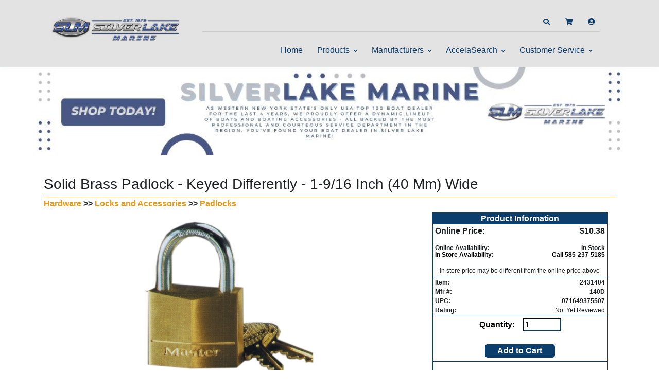

--- FILE ---
content_type: text/html; charset=UTF-8
request_url: https://store.silverlakemarine.com/index.php?p=detail&item=2431404
body_size: 66132
content:
	<style type="text/css">
		.heading, .heading-left {
			background-color: #0B3E6D !important; 
			color: #FFFFFF !important;
			font-weight: bold;
			padding: 2px 0 2px 0;
		}
		
		.heading { margin-bottom: 4px; }
		
		.heading-left { padding-left: 5px; }
		
		#product-information { border: 1px solid #0B3E6D; }
		
		.h-separator { 
			border-top: 1px solid #0B3E6D; 
			margin-bottom: 4px; 
		}
		
		.footer_ui {
			background-color: #0B3E6D !important;
			color: #FFFFFF !important;
		}
		
		.footer_font {
			color: #FFFFFF !important;
		}
		
		.ui_link, .header-icon {
			color: #E99818;
		}
		
		.ui_link:hover, .ui_link:active, .header-icon:hover, .header-icon:active {
			color: #0B3E6D;
		}
		
		.btn-ui {
			background-color: #0B3E6D !important;
			color: #FFFFFF !important;
			border: none !important;
		}
		
		.link-btn, .formbutton {
			padding: 4px;
			color: #FFF;
			background-color: #0B3E6D;
			border: none;
			border-radius: 5px;
			-webkit-border-radius: 5px;
			font-weight: bold;
			cursor: pointer;
			text-decoration: none;
			display: block;
			width: 40%;
		}
		
		.link-btn:hover, .link-btn:active, .formbutton:hover {
			color: #FFFFFF;
			background-color: #E99818; 
		}
		
		.breadcrumb-ui { 
			color: #E99818;
		}
		
		.breadcrumb-ui:hover { 
			color: #0B3E6D;
		}
		
		#cartmessage {
			width: 100%;
			padding: 2px 0 2px 0;
			font-size: 12px;
			font-weight: bold;
			color: 	#000000 !important;
			margin-bottom: 4px;
		}
		
		.drop-menu {
			color: #0B3E6D !important;
			background-color: #E3E3E3 !important;	
		}
		
		.menu_font_color, .header-icon {
			color: #0B3E6D !important;
		}
		
		.menu_font_color:hover, .header-icon:hover {
			color: #E99818 !important;
		}
		
		.header_color  {
			background-color: #E3E3E3 !important;
		}
		
		.u-header__sub-menu {
			border-top: 0.1875rem solid #E99818 !important;
		}
		
		.custom-radio .custom-control-input:checked ~ .custom-control-label::before {
			background-color: #0B3E6D !important;
		}
		
		.bl-head { 
			border-bottom: 1px solid #0B3E6D; 
			margin-bottom: 4px;
			font-size: 14px; 
			font-weight: bold;
		}
		
		.bl-list label { width: 80px; }
		
		.mystore-head {
			font-size: 18px;
			font-weight: bold;
			padding: 10px 0 5px 0;
			color: 	#0B3E6D !important;	
		}
		
		.mystore-form { font-size: 14px; padding-left: 5px; }
		.mystore-form label { width: 12em; font-size: 14px; margin: 2px 0 2px 0; }
		.mystore-form input, select {
			font-size: 14px;
			height: 28px;
			margin: 2px 0 2px 0;
			padding: 0 4px 0 4px;
			border: 1px solid #0B3E6D;
			
		}
		
		.mystore-form input[type=text], input[type=password], select {
			width: 300px;
		}
		
		.mystore-form input:focus { 
			border: 1px solid #0B3E6D;
		}
		
		input, textarea, select {
			border-color: #0B3E6D !important;
		}
		
		input:focus, textarea:focus, select:focus {
			border-color: #E99818 !important;
		}
	</style>
	<!DOCTYPE html>
	<html lang="en">
	<head>
	<meta charset="utf-8">
	<meta name="viewport" content="width=device-width, initial-scale=1, shrink-to-fit=no">
	<title>Silver Lake | Master Lock Company 140D SOLID BRASS PADLOCK - KEYED DIFFERENTLY - 1-9/16 INCH (40 MM) WIDE</title>
	<meta name="description" content="Master Lock Company SOLID BRASS PADLOCK - KEYED DIFFERENTLY - 1-9/16 INCH (40 MM) WIDE, Hardware, Locks and Accessories, Padlocks" />
	<meta name="Brand" content="Master Lock Company">
	<meta name="Category" content="Locks and Accessories - Padlocks">
	<meta name="ProductName" content="SOLID BRASS PADLOCK - KEYED DIFFERENTLY - 1-9/16 INCH (40 MM) WIDE - 140D">
	<meta name="PartNumber" content="140D">
	<meta name="UPC" content="071649375507">
	
	<!--
	<link rel="apple-touch-icon" sizes="180x180" href="favs/apple-touch-icon.png">
	<link rel="icon" type="image/png" sizes="32x32" href="favs/favicon-32x32.png">
	<link rel="icon" type="image/png" sizes="16x16" href="favs/favicon-16x16.png">
	<link rel="manifest" href="favs/site.webmanifest">
	<link rel="mask-icon" href="favs/safari-pinned-tab.svg" color="#5bbad5">
	<link rel="shortcut icon" href="favs/favicon.ico">
	-->
	<meta name="msapplication-TileColor" content="#da532c">
	<meta name="msapplication-config" content="favs/browserconfig.xml">
	<meta name="theme-color" content="#ffffff">
	<meta name="robots" content="index,follow">
	<meta name="google-site-verification" content="Lz86S_SGZcbE5QZviu7PUd4rCU5GTQL_7giWOn4clzY" />
	
	<link href="https://fonts.googleapis.com/css?family=Open+Sans:300,300i,700" rel="stylesheet">
	<link rel="stylesheet" href="css/fontawesome-all.min.css">
	<link rel="stylesheet" href="css/animate.min.css">
	<link rel="stylesheet" href="css/hs.megamenu.css">
	<link rel="stylesheet" href="css/jquery.mCustomScrollbar.css">
	<link rel="stylesheet" href="css/jquery.fancybox.min.css">
	<link rel="stylesheet" href="css/custombox.min.css">
	<link rel="stylesheet" href="css/slick.css">
	<link rel="stylesheet" href="css/jquery.raty.css">
    <link rel="stylesheet" href="css/colors.css" id="colorsheet">
	<link rel="stylesheet" href="css/theme.css">
	<link rel="stylesheet" href="css/keller.css">
	<link rel="stylesheet" href="css/video-js.css">
	<link rel="stylesheet" href="css/lightbox.css">
	
	<script type="text/javascript" src="js/prototype.js"></script>
	<script type="text/javascript" src="js/scriptaculous.js?load=effects"></script>
	<script src="js/jquery.min.js"></script>
	<script>
		var $j = jQuery.noConflict();
	</script>
	
	<script type="text/javascript" src="js/lightbox.js"></script>
	
	</head>

	<body>

	<!-- ========== HEADER ========== -->
	<header id="header" class="u-header">
	<div class="u-header__section" style="background-color: #E3E3E3;"><div class="container row" style="margin: 0 auto; padding-top: 10px;"><div class="container col-lg-3 col-md-12 col-sm-12">	<a class="navbar-brand u-header__navbar-brand" href="http://www.silverlakemarine.com/" aria-label="Silver Lake">
										<img class="u-header__navbar-brand-default" src="https://store.silverlakemarine.com/_include/get_image.php?table=header&id=20&size=header" alt="Silver Lake">
									</a></div>
			<div class="col-lg-9 col-md-12 col-sm-12 justify-content-end">
			<!-- Topbar -->
			<div class="container u-header__hide-content pt-3">
			
				<div class="topbar d-flex justify-content-end">
	
					<ul class="list-inline ml-2 mb-0">
						<!-- Search -->
						<li class="list-inline-item">
							<a id="searchInvoker" class="btn btn-sm btn-icon btn-text-secondary" href="javascript:;" role="button" aria-controls="search" aria-haspopup="true" aria-expanded="false" data-unfold-target="#search" data-unfold-type="css-animation" data-unfold-duration="300" data-unfold-delay="300" data-unfold-hide-on-scroll="true" data-unfold-animation-in="slideInUp" data-unfold-animation-out="fadeOut">
								<span class="fas fa-search btn-icon__inner header-icon"></span>
							</a>
							<div id="search" class="dropdown-menu dropdown-unfold dropdown-menu-right col-12" aria-labelledby="searchInvoker">
								<form class="js-focus-state input-group px-3" action="index.php">
									<input id="searchbox" name="content" class="form-control" type="search" placeholder="Search" autocomplete="off">
									<div class="input-group-append">
										<button class="btn btn-primary btn-ui" type="button" onclick="this.form.submit();">Search</button>
									</div>
									<div id="search_ajax" class="col-12" style="display: hidden; color: #000;"></div>
									<input type="hidden" name="p" value="search">
								</form>
							</div>
						</li>
						<!-- / Search -->
						
							<!-- cart -->
							<li class="list-inline-item position-relative">
		
								<a class="btn btn-sm btn-icon btn-text-secondary" href="#cartmodal" data-modal-target="#cartmodal" data-overlay-color="#111722">
								<!--a class="btn btn-sm btn-icon btn-text-secondary" href="cart.php"-->
									<span class="fas fa-shopping-cart btn-icon__inner header-icon"></span>
									
					                <span id="cartbadge" class="badge badge-sm badge-primary badge-pos rounded-circle" style="display: none;"></span>
								</a>
							</li>
							<!-- / cart -->
					<!-- user -->
					<li class="list-inline-item position-relative">
						<a class="btn btn-sm btn-icon btn-text-secondary" href="#loginModal" data-modal-target="#loginModal" data-overlay-color="#111722"> <span class="fas fa-user-circle btn-icon__inner font-size-1 header-icon"></span> </a>
					</li>
					<!-- / user -->
				</ul>		</div>	</div><!-- / Topbar --><div id="logoAndNav" class="container"><nav class="js-mega-menu navbar navbar-expand-md u-header__navbar u-header__navbar--no-space justify-content-end">	<button type="button" class="navbar-toggler btn u-hamburger" aria-label="Toggle navigation" aria-expanded="false" aria-controls="navBar" data-toggle="collapse" data-target="#navBar">
										<span id="hamburgerTrigger" class="u-hamburger__box">
											<span class="u-hamburger__inner"></span>
										</span>
									</button>
<!-- Navigation -->
		<div id="navBar" class="collapse navbar-collapse u-header__navbar-collapse">
			<ul class="navbar-nav u-header__navbar-nav"><li class="nav-item u-header__nav-item"> <a class="nav-link u-header__nav-link menu_font_color" href="https://store.silverlakemarine.com">Home</a> </li><li class="nav-item hs-has-sub-menu u-header__nav-item" data-event="hover" data-animation-in="slideInUp" data-animation-out="fadeOut"> <a id="dropdownMegaMenuWithDropdown" class="nav-link u-header__nav-link u-header__nav-link-toggle menu_font_color" href="https://store.silverlakemarine.com/index.php?p=drilldown" aria-haspopup="true" aria-expanded="false" aria-labelledby="dropdownSubMenuWithDropdown">Products</a><ul id="dropdownSubMenuWithDropdown" class="hs-sub-menu u-header__sub-menu drop-menu" aria-labelledby="dropdownMegaMenuWithDropdown" style="min-width: 230px; max-height: 750px; overflow: auto;"><li><a class="nav-link u-header__sub-menu-nav-link menu_font_color" href="https://store.silverlakemarine.com/index.php?p=drilldown&ProdClass=Accessories and Conveniences">Accessories and Conveniences</a></li><li><a class="nav-link u-header__sub-menu-nav-link menu_font_color" href="https://store.silverlakemarine.com/index.php?p=drilldown&ProdClass=Antennas, Radios and Electronics">Antennas, Radios and Electronics</a></li><li><a class="nav-link u-header__sub-menu-nav-link menu_font_color" href="https://store.silverlakemarine.com/index.php?p=drilldown&ProdClass=Appliance and Accessories">Appliance and Accessories</a></li><li><a class="nav-link u-header__sub-menu-nav-link menu_font_color" href="https://store.silverlakemarine.com/index.php?p=drilldown&ProdClass=Boat Control Accessories">Boat Control Accessories</a></li><li><a class="nav-link u-header__sub-menu-nav-link menu_font_color" href="https://store.silverlakemarine.com/index.php?p=drilldown&ProdClass=Cleaners, Maintenance, Paints and Resins">Cleaners, Maintenance, Paints and Resins</a></li><li><a class="nav-link u-header__sub-menu-nav-link menu_font_color" href="https://store.silverlakemarine.com/index.php?p=drilldown&ProdClass=Electrical">Electrical</a></li><li><a class="nav-link u-header__sub-menu-nav-link menu_font_color" href="https://store.silverlakemarine.com/index.php?p=drilldown&ProdClass=Engine Parts and Accessories">Engine Parts and Accessories</a></li><li><a class="nav-link u-header__sub-menu-nav-link menu_font_color" href="https://store.silverlakemarine.com/index.php?p=drilldown&ProdClass=Hardware">Hardware</a></li><li><a class="nav-link u-header__sub-menu-nav-link menu_font_color" href="https://store.silverlakemarine.com/index.php?p=drilldown&ProdClass=Lights">Lights</a></li><li><a class="nav-link u-header__sub-menu-nav-link menu_font_color" href="https://store.silverlakemarine.com/index.php?p=drilldown&ProdClass=Plumbing">Plumbing</a></li><li><a class="nav-link u-header__sub-menu-nav-link menu_font_color" href="https://store.silverlakemarine.com/index.php?p=drilldown&ProdClass=Propellers and Motor Accessories">Propellers and Motor Accessories</a></li><li><a class="nav-link u-header__sub-menu-nav-link menu_font_color" href="https://store.silverlakemarine.com/index.php?p=drilldown&ProdClass=Pumps, Drains and Bilge Accessories">Pumps, Drains and Bilge Accessories</a></li><li><a class="nav-link u-header__sub-menu-nav-link menu_font_color" href="https://store.silverlakemarine.com/index.php?p=drilldown&ProdClass=Replacement Parts">Replacement Parts</a></li><li><a class="nav-link u-header__sub-menu-nav-link menu_font_color" href="https://store.silverlakemarine.com/index.php?p=drilldown&ProdClass=Rope and Mooring">Rope and Mooring</a></li><li><a class="nav-link u-header__sub-menu-nav-link menu_font_color" href="https://store.silverlakemarine.com/index.php?p=drilldown&ProdClass=Seats and Pedestals">Seats and Pedestals</a></li><li><a class="nav-link u-header__sub-menu-nav-link menu_font_color" href="https://store.silverlakemarine.com/index.php?p=drilldown&ProdClass=Tanks and Accessories">Tanks and Accessories</a></li><li><a class="nav-link u-header__sub-menu-nav-link menu_font_color" href="https://store.silverlakemarine.com/index.php?p=drilldown&ProdClass=Towing">Towing</a></li><li><a class="nav-link u-header__sub-menu-nav-link menu_font_color" href="https://store.silverlakemarine.com/index.php?p=drilldown&ProdClass=Trailer Hitches">Trailer Hitches</a></li><li><a class="nav-link u-header__sub-menu-nav-link menu_font_color" href="https://store.silverlakemarine.com/index.php?p=drilldown&ProdClass=Trailering and Safety">Trailering and Safety</a></li><li><a class="nav-link u-header__sub-menu-nav-link menu_font_color" href="https://store.silverlakemarine.com/index.php?p=drilldown&ProdClass=Undercarriage">Undercarriage</a></li><li><a class="nav-link u-header__sub-menu-nav-link menu_font_color" href="https://store.silverlakemarine.com/index.php?p=drilldown&ProdClass=Water Sports">Water Sports</a></li></ul><li class="nav-item hs-has-sub-menu u-header__nav-item" data-event="hover" data-animation-in="slideInUp" data-animation-out="fadeOut"> <a id="dropdownMegaMenuWithDropdown" class="nav-link u-header__nav-link u-header__nav-link-toggle menu_font_color" href="https://store.silverlakemarine.com/index.php?p=manufacturers" aria-haspopup="true" aria-expanded="false" aria-labelledby="dropdownSubMenuWithDropdown">Manufacturers</a><ul id="dropdownSubMenuWithDropdown" class="hs-sub-menu u-header__sub-menu drop-menu" aria-labelledby="dropdownMegaMenuWithDropdown" style="min-width: 230px; max-height: 750px; overflow: auto;"><li><a class="nav-link u-header__sub-menu-nav-link menu_font_color" href="https://store.silverlakemarine.com/index.php?p=drilldown&MfrNum=20102">3M Company</a></li><li><a class="nav-link u-header__sub-menu-nav-link menu_font_color" href="https://store.silverlakemarine.com/index.php?p=drilldown&MfrNum=21179">Aamstrand Ropes & Twines, INC.</a></li><li><a class="nav-link u-header__sub-menu-nav-link menu_font_color" href="https://store.silverlakemarine.com/index.php?p=drilldown&MfrNum=20123">Acuva Technologies Usa, INC</a></li><li><a class="nav-link u-header__sub-menu-nav-link menu_font_color" href="https://store.silverlakemarine.com/index.php?p=drilldown&MfrNum=10145">Afi</a></li><li><a class="nav-link u-header__sub-menu-nav-link menu_font_color" href="https://store.silverlakemarine.com/index.php?p=drilldown&MfrNum=20110">Air Lift Company</a></li><li><a class="nav-link u-header__sub-menu-nav-link menu_font_color" href="https://store.silverlakemarine.com/index.php?p=drilldown&MfrNum=30150">Anderson Marine</a></li><li><a class="nav-link u-header__sub-menu-nav-link menu_font_color" href="https://store.silverlakemarine.com/index.php?p=drilldown&MfrNum=20016">AP Products</a></li><li><a class="nav-link u-header__sub-menu-nav-link menu_font_color" href="https://store.silverlakemarine.com/index.php?p=drilldown&MfrNum=10117">Aqua Leisure</a></li><li><a class="nav-link u-header__sub-menu-nav-link menu_font_color" href="https://store.silverlakemarine.com/index.php?p=drilldown&MfrNum=30191">Asa / Jensen</a></li><li><a class="nav-link u-header__sub-menu-nav-link menu_font_color" href="https://store.silverlakemarine.com/index.php?p=drilldown&MfrNum=10188">Attwood Corporation</a></li><li><a class="nav-link u-header__sub-menu-nav-link menu_font_color" href="https://store.silverlakemarine.com/index.php?p=drilldown&MfrNum=20188">Atwood Mobile Products LLC</a></li><li><a class="nav-link u-header__sub-menu-nav-link menu_font_color" href="https://store.silverlakemarine.com/index.php?p=drilldown&MfrNum=21466">Bal</a></li><li><a class="nav-link u-header__sub-menu-nav-link menu_font_color" href="https://store.silverlakemarine.com/index.php?p=drilldown&MfrNum=22040">Bargman</a></li><li><a class="nav-link u-header__sub-menu-nav-link menu_font_color" href="https://store.silverlakemarine.com/index.php?p=drilldown&MfrNum=10206">Bearing Buddy, INC.</a></li><li><a class="nav-link u-header__sub-menu-nav-link menu_font_color" href="https://store.silverlakemarine.com/index.php?p=drilldown&MfrNum=10220">Bedford Reinforced Plastics, INC.</a></li><li><a class="nav-link u-header__sub-menu-nav-link menu_font_color" href="https://store.silverlakemarine.com/index.php?p=drilldown&MfrNum=10205">Bel-ray Company, INC.</a></li><li><a class="nav-link u-header__sub-menu-nav-link menu_font_color" href="https://store.silverlakemarine.com/index.php?p=drilldown&MfrNum=10203">Bep</a></li><li><a class="nav-link u-header__sub-menu-nav-link menu_font_color" href="https://store.silverlakemarine.com/index.php?p=drilldown&MfrNum=30915">Bio-kleen Products,inc</a></li><li><a class="nav-link u-header__sub-menu-nav-link menu_font_color" href="https://store.silverlakemarine.com/index.php?p=drilldown&MfrNum=30212">Bludot, INC.</a></li><li><a class="nav-link u-header__sub-menu-nav-link menu_font_color" href="https://store.silverlakemarine.com/index.php?p=drilldown&MfrNum=10955">Boatbuckle</a></li><li><a class="nav-link u-header__sub-menu-nav-link menu_font_color" href="https://store.silverlakemarine.com/index.php?p=drilldown&MfrNum=20214">Brandmotion</a></li><li><a class="nav-link u-header__sub-menu-nav-link menu_font_color" href="https://store.silverlakemarine.com/index.php?p=drilldown&MfrNum=20221">Bugslide</a></li><li><a class="nav-link u-header__sub-menu-nav-link menu_font_color" href="https://store.silverlakemarine.com/index.php?p=drilldown&MfrNum=30204">Bulldog</a></li><li><a class="nav-link u-header__sub-menu-nav-link menu_font_color" href="https://store.silverlakemarine.com/index.php?p=drilldown&MfrNum=20286">Bussman Division</a></li><li><a class="nav-link u-header__sub-menu-nav-link menu_font_color" href="https://store.silverlakemarine.com/index.php?p=drilldown&MfrNum=20225">Buyers Products Company</a></li><li><a class="nav-link u-header__sub-menu-nav-link menu_font_color" href="https://store.silverlakemarine.com/index.php?p=drilldown&MfrNum=10307">C. E. Smith Co., INC</a></li><li><a class="nav-link u-header__sub-menu-nav-link menu_font_color" href="https://store.silverlakemarine.com/index.php?p=drilldown&MfrNum=10321">C. T. Johnson Enterprises</a></li><li><a class="nav-link u-header__sub-menu-nav-link menu_font_color" href="https://store.silverlakemarine.com/index.php?p=drilldown&MfrNum=30310">Camco Mfg INC</a></li><li><a class="nav-link u-header__sub-menu-nav-link menu_font_color" href="https://store.silverlakemarine.com/index.php?p=drilldown&MfrNum=20301">Campbell Manufact.inc.</a></li><li><a class="nav-link u-header__sub-menu-nav-link menu_font_color" href="https://store.silverlakemarine.com/index.php?p=drilldown&MfrNum=10314">Canada Metals</a></li><li><a class="nav-link u-header__sub-menu-nav-link menu_font_color" href="https://store.silverlakemarine.com/index.php?p=drilldown&MfrNum=10316">Cannon</a></li><li><a class="nav-link u-header__sub-menu-nav-link menu_font_color" href="https://store.silverlakemarine.com/index.php?p=drilldown&MfrNum=20310">Cast Products</a></li><li><a class="nav-link u-header__sub-menu-nav-link menu_font_color" href="https://store.silverlakemarine.com/index.php?p=drilldown&MfrNum=10315">Caviness Woodworking Co</a></li><li><a class="nav-link u-header__sub-menu-nav-link menu_font_color" href="https://store.silverlakemarine.com/index.php?p=drilldown&MfrNum=30338">Champion</a></li><li><a class="nav-link u-header__sub-menu-nav-link menu_font_color" href="https://store.silverlakemarine.com/index.php?p=drilldown&MfrNum=20309">Cipa Usa</a></li><li><a class="nav-link u-header__sub-menu-nav-link menu_font_color" href="https://store.silverlakemarine.com/index.php?p=drilldown&MfrNum=30121">Classic Accessories</a></li><li><a class="nav-link u-header__sub-menu-nav-link menu_font_color" href="https://store.silverlakemarine.com/index.php?p=drilldown&MfrNum=10313">Cmc Marine,inc</a></li><li><a class="nav-link u-header__sub-menu-nav-link menu_font_color" href="https://store.silverlakemarine.com/index.php?p=drilldown&MfrNum=20319">Cofair Products, INC.</a></li><li><a class="nav-link u-header__sub-menu-nav-link menu_font_color" href="https://store.silverlakemarine.com/index.php?p=drilldown&MfrNum=20365">Coghlans Ltd</a></li><li><a class="nav-link u-header__sub-menu-nav-link menu_font_color" href="https://store.silverlakemarine.com/index.php?p=drilldown&MfrNum=20315">Convert-a-ball Dist.co.</a></li><li><a class="nav-link u-header__sub-menu-nav-link menu_font_color" href="https://store.silverlakemarine.com/index.php?p=drilldown&MfrNum=30365">CRC Chemicals Usa</a></li><li><a class="nav-link u-header__sub-menu-nav-link menu_font_color" href="https://store.silverlakemarine.com/index.php?p=drilldown&MfrNum=20307">Creative Products Group</a></li><li><a class="nav-link u-header__sub-menu-nav-link menu_font_color" href="https://store.silverlakemarine.com/index.php?p=drilldown&MfrNum=20320">Curt Manufacturing</a></li><li><a class="nav-link u-header__sub-menu-nav-link menu_font_color" href="https://store.silverlakemarine.com/index.php?p=drilldown&MfrNum=30501">Deka</a></li><li><a class="nav-link u-header__sub-menu-nav-link menu_font_color" href="https://store.silverlakemarine.com/index.php?p=drilldown&MfrNum=20407">Demco Spare Parts</a></li><li><a class="nav-link u-header__sub-menu-nav-link menu_font_color" href="https://store.silverlakemarine.com/index.php?p=drilldown&MfrNum=20408">Demco Towing Products</a></li><li><a class="nav-link u-header__sub-menu-nav-link menu_font_color" href="https://store.silverlakemarine.com/index.php?p=drilldown&MfrNum=20406">Demco Trailer Parts</a></li><li><a class="nav-link u-header__sub-menu-nav-link menu_font_color" href="https://store.silverlakemarine.com/index.php?p=drilldown&MfrNum=21631">Dexter Axle Co.</a></li><li><a class="nav-link u-header__sub-menu-nav-link menu_font_color" href="https://store.silverlakemarine.com/index.php?p=drilldown&MfrNum=10405">Dexter Marine Products Of Georgia Lc</a></li><li><a class="nav-link u-header__sub-menu-nav-link menu_font_color" href="https://store.silverlakemarine.com/index.php?p=drilldown&MfrNum=20409">Dicor Corp.</a></li><li><a class="nav-link u-header__sub-menu-nav-link menu_font_color" href="https://store.silverlakemarine.com/index.php?p=drilldown&MfrNum=30418">Direct Line Industries</a></li><li><a class="nav-link u-header__sub-menu-nav-link menu_font_color" href="https://store.silverlakemarine.com/index.php?p=drilldown&MfrNum=60409">Diversified Business Forms, INC.</a></li><li><a class="nav-link u-header__sub-menu-nav-link menu_font_color" href="https://store.silverlakemarine.com/index.php?p=drilldown&MfrNum=10415">Dock Edge,inc.</a></li><li><a class="nav-link u-header__sub-menu-nav-link menu_font_color" href="https://store.silverlakemarine.com/index.php?p=drilldown&MfrNum=20412">Dometic</a></li><li><a class="nav-link u-header__sub-menu-nav-link menu_font_color" href="https://store.silverlakemarine.com/index.php?p=drilldown&MfrNum=21941">Dometic / Sealand</a></li><li><a class="nav-link u-header__sub-menu-nav-link menu_font_color" href="https://store.silverlakemarine.com/index.php?p=drilldown&MfrNum=10418">Dr. Shrink, INC.</a></li><li><a class="nav-link u-header__sub-menu-nav-link menu_font_color" href="https://store.silverlakemarine.com/index.php?p=drilldown&MfrNum=20423">Draw-tite</a></li><li><a class="nav-link u-header__sub-menu-nav-link menu_font_color" href="https://store.silverlakemarine.com/index.php?p=drilldown&MfrNum=31618">Dupage Products Group</a></li><li><a class="nav-link u-header__sub-menu-nav-link menu_font_color" href="https://store.silverlakemarine.com/index.php?p=drilldown&MfrNum=30487">Dutton Lainson</a></li><li><a class="nav-link u-header__sub-menu-nav-link menu_font_color" href="https://store.silverlakemarine.com/index.php?p=drilldown&MfrNum=20518">Easy Reach Supply, LLC</a></li><li><a class="nav-link u-header__sub-menu-nav-link menu_font_color" href="https://store.silverlakemarine.com/index.php?p=drilldown&MfrNum=30818">Eco Trail St</a></li><li><a class="nav-link u-header__sub-menu-nav-link menu_font_color" href="https://store.silverlakemarine.com/index.php?p=drilldown&MfrNum=31301">Energizer Power Equipment</a></li><li><a class="nav-link u-header__sub-menu-nav-link menu_font_color" href="https://store.silverlakemarine.com/index.php?p=drilldown&MfrNum=10606">Falcon Safety Products I</a></li><li><a class="nav-link u-header__sub-menu-nav-link menu_font_color" href="https://store.silverlakemarine.com/index.php?p=drilldown&MfrNum=20619">Fasteners Unlimited</a></li><li><a class="nav-link u-header__sub-menu-nav-link menu_font_color" href="https://store.silverlakemarine.com/index.php?p=drilldown&MfrNum=20613">Fayette Mfg</a></li><li><a class="nav-link u-header__sub-menu-nav-link menu_font_color" href="https://store.silverlakemarine.com/index.php?p=drilldown&MfrNum=11210">Fibre Glass Evercoat Co</a></li><li><a class="nav-link u-header__sub-menu-nav-link menu_font_color" href="https://store.silverlakemarine.com/index.php?p=drilldown&MfrNum=20514">Flair It</a></li><li><a class="nav-link u-header__sub-menu-nav-link menu_font_color" href="https://store.silverlakemarine.com/index.php?p=drilldown&MfrNum=10612">Flexdel Corporation</a></li><li><a class="nav-link u-header__sub-menu-nav-link menu_font_color" href="https://store.silverlakemarine.com/index.php?p=drilldown&MfrNum=30690">Fulton Performance Products</a></li><li><a class="nav-link u-header__sub-menu-nav-link menu_font_color" href="https://store.silverlakemarine.com/index.php?p=drilldown&MfrNum=10621">Furrion LLC</a></li><li><a class="nav-link u-header__sub-menu-nav-link menu_font_color" href="https://store.silverlakemarine.com/index.php?p=drilldown&MfrNum=10706">Garelick Mfg Co</a></li><li><a class="nav-link u-header__sub-menu-nav-link menu_font_color" href="https://store.silverlakemarine.com/index.php?p=drilldown&MfrNum=30715">Goodyear Trailer Tires</a></li><li><a class="nav-link u-header__sub-menu-nav-link menu_font_color" href="https://store.silverlakemarine.com/index.php?p=drilldown&MfrNum=20717">Greenfield Products,inc.</a></li><li><a class="nav-link u-header__sub-menu-nav-link menu_font_color" href="https://store.silverlakemarine.com/index.php?p=drilldown&MfrNum=31911">Handi-man Marine/s&j Products</a></li><li><a class="nav-link u-header__sub-menu-nav-link menu_font_color" href="https://store.silverlakemarine.com/index.php?p=drilldown&MfrNum=20802">Happijac</a></li><li><a class="nav-link u-header__sub-menu-nav-link menu_font_color" href="https://store.silverlakemarine.com/index.php?p=drilldown&MfrNum=30491">Hardline Products</a></li><li><a class="nav-link u-header__sub-menu-nav-link menu_font_color" href="https://store.silverlakemarine.com/index.php?p=drilldown&MfrNum=10825">Heyway Unlimited</a></li><li><a class="nav-link u-header__sub-menu-nav-link menu_font_color" href="https://store.silverlakemarine.com/index.php?p=drilldown&MfrNum=20708">Hidden Hitch</a></li><li><a class="nav-link u-header__sub-menu-nav-link menu_font_color" href="https://store.silverlakemarine.com/index.php?p=drilldown&MfrNum=20860">Hopkins Mfg Corp</a></li><li><a class="nav-link u-header__sub-menu-nav-link menu_font_color" href="https://store.silverlakemarine.com/index.php?p=drilldown&MfrNum=12005">Humminbird</a></li><li><a class="nav-link u-header__sub-menu-nav-link menu_font_color" href="https://store.silverlakemarine.com/index.php?p=drilldown&MfrNum=20189">Hydro-flame</a></li><li><a class="nav-link u-header__sub-menu-nav-link menu_font_color" href="https://store.silverlakemarine.com/index.php?p=drilldown&MfrNum=10823">Hygrade</a></li><li><a class="nav-link u-header__sub-menu-nav-link menu_font_color" href="https://store.silverlakemarine.com/index.php?p=drilldown&MfrNum=60913">Image One</a></li><li><a class="nav-link u-header__sub-menu-nav-link menu_font_color" href="https://store.silverlakemarine.com/index.php?p=drilldown&MfrNum=10914">Innovative Lighting INC.</a></li><li><a class="nav-link u-header__sub-menu-nav-link menu_font_color" href="https://store.silverlakemarine.com/index.php?p=drilldown&MfrNum=10962">International Paint,inc</a></li><li><a class="nav-link u-header__sub-menu-nav-link menu_font_color" href="https://store.silverlakemarine.com/index.php?p=drilldown&MfrNum=10930">Itw Philadelphia Resins</a></li><li><a class="nav-link u-header__sub-menu-nav-link menu_font_color" href="https://store.silverlakemarine.com/index.php?p=drilldown&MfrNum=21025">J R Products</a></li><li><a class="nav-link u-header__sub-menu-nav-link menu_font_color" href="https://store.silverlakemarine.com/index.php?p=drilldown&MfrNum=12023">Jabsco - Xylem</a></li><li><a class="nav-link u-header__sub-menu-nav-link menu_font_color" href="https://store.silverlakemarine.com/index.php?p=drilldown&MfrNum=31001">Jack-e-up LLC</a></li><li><a class="nav-link u-header__sub-menu-nav-link menu_font_color" href="https://store.silverlakemarine.com/index.php?p=drilldown&MfrNum=11316">Johnson Pumps Of America, INC.</a></li><li><a class="nav-link u-header__sub-menu-nav-link menu_font_color" href="https://store.silverlakemarine.com/index.php?p=drilldown&MfrNum=31237">K100 Fuel Treatment</a></li><li><a class="nav-link u-header__sub-menu-nav-link menu_font_color" href="https://store.silverlakemarine.com/index.php?p=drilldown&MfrNum=11109">Keelshield</a></li><li><a class="nav-link u-header__sub-menu-nav-link menu_font_color" href="https://store.silverlakemarine.com/index.php?p=drilldown&MfrNum=99999">Keller Marine Service</a></li><li><a class="nav-link u-header__sub-menu-nav-link menu_font_color" href="https://store.silverlakemarine.com/index.php?p=drilldown&MfrNum=11105">Kent Sporting Goods</a></li><li><a class="nav-link u-header__sub-menu-nav-link menu_font_color" href="https://store.silverlakemarine.com/index.php?p=drilldown&MfrNum=31808">Kidde Safety</a></li><li><a class="nav-link u-header__sub-menu-nav-link menu_font_color" href="https://store.silverlakemarine.com/index.php?p=drilldown&MfrNum=21109">King Controls</a></li><li><a class="nav-link u-header__sub-menu-nav-link menu_font_color" href="https://store.silverlakemarine.com/index.php?p=drilldown&MfrNum=11121">Kuuma Products</a></li><li><a class="nav-link u-header__sub-menu-nav-link menu_font_color" href="https://store.silverlakemarine.com/index.php?p=drilldown&MfrNum=11116">Kwik Tek, INC</a></li><li><a class="nav-link u-header__sub-menu-nav-link menu_font_color" href="https://store.silverlakemarine.com/index.php?p=drilldown&MfrNum=21214">Lavanture Products</a></li><li><a class="nav-link u-header__sub-menu-nav-link menu_font_color" href="https://store.silverlakemarine.com/index.php?p=drilldown&MfrNum=11219">Leisure Products Canada</a></li><li><a class="nav-link u-header__sub-menu-nav-link menu_font_color" href="https://store.silverlakemarine.com/index.php?p=drilldown&MfrNum=30801">Lexel</a></li><li><a class="nav-link u-header__sub-menu-nav-link menu_font_color" href="https://store.silverlakemarine.com/index.php?p=drilldown&MfrNum=31209">Linzer Products</a></li><li><a class="nav-link u-header__sub-menu-nav-link menu_font_color" href="https://store.silverlakemarine.com/index.php?p=drilldown&MfrNum=21802">Lippert Components</a></li><li><a class="nav-link u-header__sub-menu-nav-link menu_font_color" href="https://store.silverlakemarine.com/index.php?p=drilldown&MfrNum=11214">Lowrance</a></li><li><a class="nav-link u-header__sub-menu-nav-link menu_font_color" href="https://store.silverlakemarine.com/index.php?p=drilldown&MfrNum=11216">Lpi Consumer Products, INC.</a></li><li><a class="nav-link u-header__sub-menu-nav-link menu_font_color" href="https://store.silverlakemarine.com/index.php?p=drilldown&MfrNum=11821">Magma Products LLC</a></li><li><a class="nav-link u-header__sub-menu-nav-link menu_font_color" href="https://store.silverlakemarine.com/index.php?p=drilldown&MfrNum=11301">Marinco</a></li><li><a class="nav-link u-header__sub-menu-nav-link menu_font_color" href="https://store.silverlakemarine.com/index.php?p=drilldown&MfrNum=10714">Marinetech Products, INC</a></li><li><a class="nav-link u-header__sub-menu-nav-link menu_font_color" href="https://store.silverlakemarine.com/index.php?p=drilldown&MfrNum=31309">Master Lock Company</a></li><li><a class="nav-link u-header__sub-menu-nav-link menu_font_color" href="https://store.silverlakemarine.com/index.php?p=drilldown&MfrNum=11342">Michigan Wheel LLC</a></li><li><a class="nav-link u-header__sub-menu-nav-link menu_font_color" href="https://store.silverlakemarine.com/index.php?p=drilldown&MfrNum=21314">Milenco America LLC</a></li><li><a class="nav-link u-header__sub-menu-nav-link menu_font_color" href="https://store.silverlakemarine.com/index.php?p=drilldown&MfrNum=71309">Miller Motor Works Trailers</a></li><li><a class="nav-link u-header__sub-menu-nav-link menu_font_color" href="https://store.silverlakemarine.com/index.php?p=drilldown&MfrNum=31314">Mings Mark INC.</a></li><li><a class="nav-link u-header__sub-menu-nav-link menu_font_color" href="https://store.silverlakemarine.com/index.php?p=drilldown&MfrNum=11009">Minnkota</a></li><li><a class="nav-link u-header__sub-menu-nav-link menu_font_color" href="https://store.silverlakemarine.com/index.php?p=drilldown&MfrNum=11368">Moeller Marine Products</a></li><li><a class="nav-link u-header__sub-menu-nav-link menu_font_color" href="https://store.silverlakemarine.com/index.php?p=drilldown&MfrNum=11315">Monarch Moor Whips</a></li><li><a class="nav-link u-header__sub-menu-nav-link menu_font_color" href="https://store.silverlakemarine.com/index.php?p=drilldown&MfrNum=21309">Morryde</a></li><li><a class="nav-link u-header__sub-menu-nav-link menu_font_color" href="https://store.silverlakemarine.com/index.php?p=drilldown&MfrNum=21318">Mr.longarm, INC.</a></li><li><a class="nav-link u-header__sub-menu-nav-link menu_font_color" href="https://store.silverlakemarine.com/index.php?p=drilldown&MfrNum=11113">N Tow</a></li><li><a class="nav-link u-header__sub-menu-nav-link menu_font_color" href="https://store.silverlakemarine.com/index.php?p=drilldown&MfrNum=11407">Ngk Spark Plugs(usa),inc</a></li><li><a class="nav-link u-header__sub-menu-nav-link menu_font_color" href="https://store.silverlakemarine.com/index.php?p=drilldown&MfrNum=21415">Noco Company</a></li><li><a class="nav-link u-header__sub-menu-nav-link menu_font_color" href="https://store.silverlakemarine.com/index.php?p=drilldown&MfrNum=21464">Norcold Division</a></li><li><a class="nav-link u-header__sub-menu-nav-link menu_font_color" href="https://store.silverlakemarine.com/index.php?p=drilldown&MfrNum=21417">North American Engineering Sales</a></li><li><a class="nav-link u-header__sub-menu-nav-link menu_font_color" href="https://store.silverlakemarine.com/index.php?p=drilldown&MfrNum=11516">Optronics International LLC</a></li><li><a class="nav-link u-header__sub-menu-nav-link menu_font_color" href="https://store.silverlakemarine.com/index.php?p=drilldown&MfrNum=11545">Orion</a></li><li><a class="nav-link u-header__sub-menu-nav-link menu_font_color" href="https://store.silverlakemarine.com/index.php?p=drilldown&MfrNum=11602">Pac Strap</a></li><li><a class="nav-link u-header__sub-menu-nav-link menu_font_color" href="https://store.silverlakemarine.com/index.php?p=drilldown&MfrNum=11609">Pacific Apex Healthcare</a></li><li><a class="nav-link u-header__sub-menu-nav-link menu_font_color" href="https://store.silverlakemarine.com/index.php?p=drilldown&MfrNum=11014">Pennzoil</a></li><li><a class="nav-link u-header__sub-menu-nav-link menu_font_color" href="https://store.silverlakemarine.com/index.php?p=drilldown&MfrNum=11621">Perko INC</a></li><li><a class="nav-link u-header__sub-menu-nav-link menu_font_color" href="https://store.silverlakemarine.com/index.php?p=drilldown&MfrNum=21613">Pinnacle Appliances</a></li><li><a class="nav-link u-header__sub-menu-nav-link menu_font_color" href="https://store.silverlakemarine.com/index.php?p=drilldown&MfrNum=31614">Plasti Dip International</a></li><li><a class="nav-link u-header__sub-menu-nav-link menu_font_color" href="https://store.silverlakemarine.com/index.php?p=drilldown&MfrNum=31066">Pollak</a></li><li><a class="nav-link u-header__sub-menu-nav-link menu_font_color" href="https://store.silverlakemarine.com/index.php?p=drilldown&MfrNum=11614">Poly-America</a></li><li><a class="nav-link u-header__sub-menu-nav-link menu_font_color" href="https://store.silverlakemarine.com/index.php?p=drilldown&MfrNum=21623">Powermax Converters</a></li><li><a class="nav-link u-header__sub-menu-nav-link menu_font_color" href="https://store.silverlakemarine.com/index.php?p=drilldown&MfrNum=11660">Powerwinch</a></li><li><a class="nav-link u-header__sub-menu-nav-link menu_font_color" href="https://store.silverlakemarine.com/index.php?p=drilldown&MfrNum=21201">Primal Lite</a></li><li><a class="nav-link u-header__sub-menu-nav-link menu_font_color" href="https://store.silverlakemarine.com/index.php?p=drilldown&MfrNum=21622">Prime Products</a></li><li><a class="nav-link u-header__sub-menu-nav-link menu_font_color" href="https://store.silverlakemarine.com/index.php?p=drilldown&MfrNum=11605">Pro Mariner</a></li><li><a class="nav-link u-header__sub-menu-nav-link menu_font_color" href="https://store.silverlakemarine.com/index.php?p=drilldown&MfrNum=31617">Pro Series</a></li><li><a class="nav-link u-header__sub-menu-nav-link menu_font_color" href="https://store.silverlakemarine.com/index.php?p=drilldown&MfrNum=31607">Progress Mfg.</a></li><li><a class="nav-link u-header__sub-menu-nav-link menu_font_color" href="https://store.silverlakemarine.com/index.php?p=drilldown&MfrNum=21614">Progressive Industries</a></li><li><a class="nav-link u-header__sub-menu-nav-link menu_font_color" href="https://store.silverlakemarine.com/index.php?p=drilldown&MfrNum=31665">Protective Coating Co</a></li><li><a class="nav-link u-header__sub-menu-nav-link menu_font_color" href="https://store.silverlakemarine.com/index.php?p=drilldown&MfrNum=21321">Pull Rite</a></li><li><a class="nav-link u-header__sub-menu-nav-link menu_font_color" href="https://store.silverlakemarine.com/index.php?p=drilldown&MfrNum=31815">Rainier St Tires</a></li><li><a class="nav-link u-header__sub-menu-nav-link menu_font_color" href="https://store.silverlakemarine.com/index.php?p=drilldown&MfrNum=11804">Rand Mcnally</a></li><li><a class="nav-link u-header__sub-menu-nav-link menu_font_color" href="https://store.silverlakemarine.com/index.php?p=drilldown&MfrNum=11701">Rave Sports, INC.</a></li><li><a class="nav-link u-header__sub-menu-nav-link menu_font_color" href="https://store.silverlakemarine.com/index.php?p=drilldown&MfrNum=31805">Ready America</a></li><li><a class="nav-link u-header__sub-menu-nav-link menu_font_color" href="https://store.silverlakemarine.com/index.php?p=drilldown&MfrNum=20504">Redarc Electronics</a></li><li><a class="nav-link u-header__sub-menu-nav-link menu_font_color" href="https://store.silverlakemarine.com/index.php?p=drilldown&MfrNum=21825">Reese</a></li><li><a class="nav-link u-header__sub-menu-nav-link menu_font_color" href="https://store.silverlakemarine.com/index.php?p=drilldown&MfrNum=31812">Reliable 1</a></li><li><a class="nav-link u-header__sub-menu-nav-link menu_font_color" href="https://store.silverlakemarine.com/index.php?p=drilldown&MfrNum=31818">Reliable Tool & Machine</a></li><li><a class="nav-link u-header__sub-menu-nav-link menu_font_color" href="https://store.silverlakemarine.com/index.php?p=drilldown&MfrNum=11809">Rig Rite Manufacturing</a></li><li><a class="nav-link u-header__sub-menu-nav-link menu_font_color" href="https://store.silverlakemarine.com/index.php?p=drilldown&MfrNum=21804">Roadmaster, INC.</a></li><li><a class="nav-link u-header__sub-menu-nav-link menu_font_color" href="https://store.silverlakemarine.com/index.php?p=drilldown&MfrNum=11885">Rule - Xylem</a></li><li><a class="nav-link u-header__sub-menu-nav-link menu_font_color" href="https://store.silverlakemarine.com/index.php?p=drilldown&MfrNum=21822">Rv Designer Collection</a></li><li><a class="nav-link u-header__sub-menu-nav-link menu_font_color" href="https://store.silverlakemarine.com/index.php?p=drilldown&MfrNum=21809">Rv Improvement Systems</a></li><li><a class="nav-link u-header__sub-menu-nav-link menu_font_color" href="https://store.silverlakemarine.com/index.php?p=drilldown&MfrNum=21518">Rv Snappad</a></li><li><a class="nav-link u-header__sub-menu-nav-link menu_font_color" href="https://store.silverlakemarine.com/index.php?p=drilldown&MfrNum=21915">Sabertooth Tech Group LLC.</a></li><li><a class="nav-link u-header__sub-menu-nav-link menu_font_color" href="https://store.silverlakemarine.com/index.php?p=drilldown&MfrNum=22121">Safe T Plus</a></li><li><a class="nav-link u-header__sub-menu-nav-link menu_font_color" href="https://store.silverlakemarine.com/index.php?p=drilldown&MfrNum=21912">Samlex Solar</a></li><li><a class="nav-link u-header__sub-menu-nav-link menu_font_color" href="https://store.silverlakemarine.com/index.php?p=drilldown&MfrNum=11908">Scepter</a></li><li><a class="nav-link u-header__sub-menu-nav-link menu_font_color" href="https://store.silverlakemarine.com/index.php?p=drilldown&MfrNum=21905">Sea Tech</a></li><li><a class="nav-link u-header__sub-menu-nav-link menu_font_color" href="https://store.silverlakemarine.com/index.php?p=drilldown&MfrNum=11902">Sea-dog Corporation</a></li><li><a class="nav-link u-header__sub-menu-nav-link menu_font_color" href="https://store.silverlakemarine.com/index.php?p=drilldown&MfrNum=31912">Seaflo Marine & Rv North America LLC</a></li><li><a class="nav-link u-header__sub-menu-nav-link menu_font_color" href="https://store.silverlakemarine.com/index.php?p=drilldown&MfrNum=12030">Seastar Solutions</a></li><li><a class="nav-link u-header__sub-menu-nav-link menu_font_color" href="https://store.silverlakemarine.com/index.php?p=drilldown&MfrNum=11939">Seastar Solutions Sierra</a></li><li><a class="nav-link u-header__sub-menu-nav-link menu_font_color" href="https://store.silverlakemarine.com/index.php?p=drilldown&MfrNum=11953">Seloc Publishing</a></li><li><a class="nav-link u-header__sub-menu-nav-link menu_font_color" href="https://store.silverlakemarine.com/index.php?p=drilldown&MfrNum=11913">Sem Products, INC.</a></li><li><a class="nav-link u-header__sub-menu-nav-link menu_font_color" href="https://store.silverlakemarine.com/index.php?p=drilldown&MfrNum=11310">Shorland'r</a></li><li><a class="nav-link u-header__sub-menu-nav-link menu_font_color" href="https://store.silverlakemarine.com/index.php?p=drilldown&MfrNum=21925">Shurflo</a></li><li><a class="nav-link u-header__sub-menu-nav-link menu_font_color" href="https://store.silverlakemarine.com/index.php?p=drilldown&MfrNum=22024">Southwire Company Trc</a></li><li><a class="nav-link u-header__sub-menu-nav-link menu_font_color" href="https://store.silverlakemarine.com/index.php?p=drilldown&MfrNum=21916">Sports Stuff</a></li><li><a class="nav-link u-header__sub-menu-nav-link menu_font_color" href="https://store.silverlakemarine.com/index.php?p=drilldown&MfrNum=11918">Springfield Marine Company</a></li><li><a class="nav-link u-header__sub-menu-nav-link menu_font_color" href="https://store.silverlakemarine.com/index.php?p=drilldown&MfrNum=12205">Standard Horizon</a></li><li><a class="nav-link u-header__sub-menu-nav-link menu_font_color" href="https://store.silverlakemarine.com/index.php?p=drilldown&MfrNum=31979">Star Brite Distributing</a></li><li><a class="nav-link u-header__sub-menu-nav-link menu_font_color" href="https://store.silverlakemarine.com/index.php?p=drilldown&MfrNum=21920">Starlights, INC.</a></li><li><a class="nav-link u-header__sub-menu-nav-link menu_font_color" href="https://store.silverlakemarine.com/index.php?p=drilldown&MfrNum=21981">Stromberg Carlson Produc</a></li><li><a class="nav-link u-header__sub-menu-nav-link menu_font_color" href="https://store.silverlakemarine.com/index.php?p=drilldown&MfrNum=31921">Super Springs</a></li><li><a class="nav-link u-header__sub-menu-nav-link menu_font_color" href="https://store.silverlakemarine.com/index.php?p=drilldown&MfrNum=11926">Swobbit Products</a></li><li><a class="nav-link u-header__sub-menu-nav-link menu_font_color" href="https://store.silverlakemarine.com/index.php?p=drilldown&MfrNum=12004">T-H Marine Supplies, INC</a></li><li><a class="nav-link u-header__sub-menu-nav-link menu_font_color" href="https://store.silverlakemarine.com/index.php?p=drilldown&MfrNum=11415">Taylor</a></li><li><a class="nav-link u-header__sub-menu-nav-link menu_font_color" href="https://store.silverlakemarine.com/index.php?p=drilldown&MfrNum=32005">Tear Repair INC.</a></li><li><a class="nav-link u-header__sub-menu-nav-link menu_font_color" href="https://store.silverlakemarine.com/index.php?p=drilldown&MfrNum=12024">Teknor Apex Co</a></li><li><a class="nav-link u-header__sub-menu-nav-link menu_font_color" href="https://store.silverlakemarine.com/index.php?p=drilldown&MfrNum=22015">Tekonsha</a></li><li><a class="nav-link u-header__sub-menu-nav-link menu_font_color" href="https://store.silverlakemarine.com/index.php?p=drilldown&MfrNum=22008">The Next Exit, INC.</a></li><li><a class="nav-link u-header__sub-menu-nav-link menu_font_color" href="https://store.silverlakemarine.com/index.php?p=drilldown&MfrNum=12008">The Rescue Step</a></li><li><a class="nav-link u-header__sub-menu-nav-link menu_font_color" href="https://store.silverlakemarine.com/index.php?p=drilldown&MfrNum=22043">Thetford Corp</a></li><li><a class="nav-link u-header__sub-menu-nav-link menu_font_color" href="https://store.silverlakemarine.com/index.php?p=drilldown&MfrNum=12040">Tie Down Engineering INC</a></li><li><a class="nav-link u-header__sub-menu-nav-link menu_font_color" href="https://store.silverlakemarine.com/index.php?p=drilldown&MfrNum=32038">Timken Bearings</a></li><li><a class="nav-link u-header__sub-menu-nav-link menu_font_color" href="https://store.silverlakemarine.com/index.php?p=drilldown&MfrNum=30409">Titan Tire Corporation</a></li><li><a class="nav-link u-header__sub-menu-nav-link menu_font_color" href="https://store.silverlakemarine.com/index.php?p=drilldown&MfrNum=11306">Toon Brite</a></li><li><a class="nav-link u-header__sub-menu-nav-link menu_font_color" href="https://store.silverlakemarine.com/index.php?p=drilldown&MfrNum=10903">Top Tape / INCom</a></li><li><a class="nav-link u-header__sub-menu-nav-link menu_font_color" href="https://store.silverlakemarine.com/index.php?p=drilldown&MfrNum=22012">Torklift International</a></li><li><a class="nav-link u-header__sub-menu-nav-link menu_font_color" href="https://store.silverlakemarine.com/index.php?p=drilldown&MfrNum=11903">Trac Outdoor Products</a></li><li><a class="nav-link u-header__sub-menu-nav-link menu_font_color" href="https://store.silverlakemarine.com/index.php?p=drilldown&MfrNum=32020">Tredit Tire&wheel Co.</a></li><li><a class="nav-link u-header__sub-menu-nav-link menu_font_color" href="https://store.silverlakemarine.com/index.php?p=drilldown&MfrNum=22021">Tri-lynx Corporation</a></li><li><a class="nav-link u-header__sub-menu-nav-link menu_font_color" href="https://store.silverlakemarine.com/index.php?p=drilldown&MfrNum=32019">Trion Industries, INC.</a></li><li><a class="nav-link u-header__sub-menu-nav-link menu_font_color" href="https://store.silverlakemarine.com/index.php?p=drilldown&MfrNum=12017">Turning Point Propellers, INC.</a></li><li><a class="nav-link u-header__sub-menu-nav-link menu_font_color" href="https://store.silverlakemarine.com/index.php?p=drilldown&MfrNum=12116">Unicord Company</a></li><li><a class="nav-link u-header__sub-menu-nav-link menu_font_color" href="https://store.silverlakemarine.com/index.php?p=drilldown&MfrNum=12117">Unique Functional Products</a></li><li><a class="nav-link u-header__sub-menu-nav-link menu_font_color" href="https://store.silverlakemarine.com/index.php?p=drilldown&MfrNum=22103">Universal Group Corp</a></li><li><a class="nav-link u-header__sub-menu-nav-link menu_font_color" href="https://store.silverlakemarine.com/index.php?p=drilldown&MfrNum=20715">Valterra Power Us, LLC</a></li><li><a class="nav-link u-header__sub-menu-nav-link menu_font_color" href="https://store.silverlakemarine.com/index.php?p=drilldown&MfrNum=22215">Valterra Products,inc.</a></li><li><a class="nav-link u-header__sub-menu-nav-link menu_font_color" href="https://store.silverlakemarine.com/index.php?p=drilldown&MfrNum=20112">Walex Products</a></li><li><a class="nav-link u-header__sub-menu-nav-link menu_font_color" href="https://store.silverlakemarine.com/index.php?p=drilldown&MfrNum=22112">Wedgewood</a></li><li><a class="nav-link u-header__sub-menu-nav-link menu_font_color" href="https://store.silverlakemarine.com/index.php?p=drilldown&MfrNum=22316">Weego</a></li><li><a class="nav-link u-header__sub-menu-nav-link menu_font_color" href="https://store.silverlakemarine.com/index.php?p=drilldown&MfrNum=12308">Whitecap Industries, INC.</a></li><li><a class="nav-link u-header__sub-menu-nav-link menu_font_color" href="https://store.silverlakemarine.com/index.php?p=drilldown&MfrNum=22318">Wirthco Engineering, INC</a></li><li><a class="nav-link u-header__sub-menu-nav-link menu_font_color" href="https://store.silverlakemarine.com/index.php?p=drilldown&MfrNum=12401">Xanigo Marine</a></li></ul><li class="nav-item hs-has-sub-menu u-header__nav-item" data-event="hover" data-animation-in="slideInUp" data-animation-out="fadeOut"> <a id="dropdownMegaMenuWithDropdown" class="nav-link u-header__nav-link u-header__nav-link-toggle menu_font_color" href="https://store.silverlakemarine.com/index.php?p=accela" aria-haspopup="true" aria-expanded="false" aria-labelledby="dropdownSubMenuWithDropdown">AccelaSearch</a><ul id="dropdownSubMenuWithDropdown" class="hs-sub-menu u-header__sub-menu drop-menu" aria-labelledby="dropdownMegaMenuWithDropdown" style="min-width: 230px;"><li><a class="nav-link u-header__sub-menu-nav-link menu_font_color" href="https://store.silverlakemarine.com/index.php?p=accela&ID=10">Keel Shield</a></li><li><a class="nav-link u-header__sub-menu-nav-link menu_font_color" href="https://store.silverlakemarine.com/index.php?p=accela&ID=7">Lite Mates and T Connectors</a></li><li><a class="nav-link u-header__sub-menu-nav-link menu_font_color" href="https://store.silverlakemarine.com/index.php?p=accela&ID=27">Marine OEM Crossover</a></li><li><a class="nav-link u-header__sub-menu-nav-link menu_font_color" href="https://store.silverlakemarine.com/index.php?p=accela&ID=9">Props</a></li><li><a class="nav-link u-header__sub-menu-nav-link menu_font_color" href="https://store.silverlakemarine.com/index.php?p=accela&ID=13">Towing Mirrors</a></li><li><a class="nav-link u-header__sub-menu-nav-link menu_font_color" href="https://store.silverlakemarine.com/index.php?p=accela&ID=14">Trailer Hitches</a></li></ul><li class="nav-item hs-has-sub-menu u-header__nav-item" data-event="hover" data-animation-in="slideInUp" data-animation-out="fadeOut"> <a id="dropdownMegaMenuWithDropdown" class="nav-link u-header__nav-link u-header__nav-link-toggle menu_font_color" href="javascript:;" aria-haspopup="true" aria-expanded="false" aria-labelledby="dropdownSubMenuWithDropdown">Customer Service</a><ul id="dropdownSubMenuWithDropdown" class="hs-sub-menu u-header__sub-menu drop-menu" aria-labelledby="dropdownMegaMenuWithDropdown" style="min-width: 230px;"><li><a class="nav-link u-header__sub-menu-nav-link menu_font_color" href="index.php?p=storeinfo">Store Information</a></li><li><a class="nav-link u-header__sub-menu-nav-link menu_font_color" href="index.php?p=orders">Order Tracking</a></li><li><a class="nav-link u-header__sub-menu-nav-link menu_font_color" href="contact.php">Contact Silver Lake</a></li></ul></ul></div><!-- End Navigation -->
</nav>
</div>
</div></div></div>
</header>
<!-- ========== END HEADER ========== -->
<main id="content" role="main">

			<!-- hero -->
			<div class="bg-img-hero">
				<div class="container">
					<div class="row align-items-md-center">
						<img src="https://store.silverlakemarine.com/_include/get_banner.php?table=dealers_ui_images&field=data&id=60" style="object-fit: contain; width: 100%;">
					</div>
				</div>
			</div>
			<!-- / hero -->
<div class="container">
<div class="row">
<div class="col">
<div class="container pt-6"><form name="add_item_to_cart"><div class="row" style="border-bottom: 1px solid #E99818; margin-bottom: 4px;"><h3>Solid Brass Padlock - Keyed Differently - 1-9/16 Inch (40 Mm) Wide</h3></div><div class="row"><h6 style="font-weight: bold;"><a href="https://store.silverlakemarine.com/index.php?p=drilldown&ProdClass=Hardware" class="breadcrumb-ui">Hardware</a>&nbsp;&gt;&gt;&nbsp;<a href="https://store.silverlakemarine.com/index.php?p=drilldown&ProdClass=Hardware&PriCat=Locks+and+Accessories" class="breadcrumb-ui">Locks and Accessories</a>&nbsp;&gt;&gt;&nbsp;<a href="https://store.silverlakemarine.com/index.php?p=drilldown&ProdClass=Hardware&PriCat=Locks+and+Accessories&SecCat=Padlocks" class="breadcrumb-ui">Padlocks</a></h6></div><div class="row"><div class="col-sm-8"><div align="center"><a href="https://store.silverlakemarine.com/_include/get_image.php?id=39210&table=pictures_lowres_data&size=full" data-lightbox="product" data-title=""><img src="https://store.silverlakemarine.com/_include/get_image.php?id=39210&table=pictures_lowres_data&size=large" border="0"></a><br><span style="font-size: 12px;">Click Image to Enlarge</span></div><br></div><div class="col-sm-4"><div id="product-information"><div class="heading" align="center">Product Information</div><div class="row" style="margin: 0 auto; padding: 0 4px 0 4px; width: 100%; font-size: 16px;"><div align="left" class="column" style="width: 50%; font-weight: bold;">Online Price:</div><div align="right" class="column" style="width: 50%; font-weight: bold;">$10.38</div></div><br><div class="row" style="margin: 0 auto; padding: 0 4px 0 4px; width: 100%; font-size: 12px;"><div align="left" class="column" style="width: 50%; font-weight: bold;">Online Availability:</div><div align="right" class="column" style="width: 50%; font-weight: bold;">In Stock</div></div><div class="row" style="margin: 0 auto; padding: 0 4px 0 4px; width: 100%; font-size: 12px;"><div align="left" class="column" style="width: 50%; font-weight: bold; color: #000000;">In Store Availability:</div><div align="right" class="column" style="width: 50%; font-weight: bold; color: #000000;">Call 585-237-5185</div></div><br><div align="center" style="width: 100%; margin-bottom: 5px; font-size: 12px;">In store price may be different from the online price above</div><div class="h-separator"></div><div class="row" style="margin: 0 auto; padding: 0 4px 0 4px; width: 100%; margin-bottom: 5px; font-size: 12px;"><div align="left" class="column" style="width: 50%; font-weight: bold;">Item:</div><div align="right" class="column" style="width: 50%; font-weight: bold;">2431404</div></div><div class="row" style="margin: 0 auto; padding: 0 4px 0 4px; width: 100%; margin-bottom: 5px; font-size: 12px;"><div align="left" class="column" style="width: 50%; font-weight: bold;">Mfr #:</div><div align="right" class="column" style="width: 50%; font-weight: bold;">140D</div></div><div class="row" style="margin: 0 auto; padding: 0 4px 0 4px; width: 100%; margin-bottom: 5px; font-size: 12px;"><div align="left" class="column" style="width: 50%; font-weight: bold;">UPC:</div><div align="right" class="column" style="width: 50%; font-weight: bold;">071649375507</div></div><div class="row" style="margin: 0 auto; padding: 0 4px 2px 4px; width: 100%; font-size: 12px;"><div align="left" class="column" style="width: 50%; font-weight: bold;">Rating:</div><div align="right" class="column" style="width: 50%;">Not Yet Reviewed</div></div><div class="h-separator"></div><div align="center" style="color: #000000; padding: 2px 0 2px 0;"><div style="font-weight: bold;">Quantity: &nbsp;&nbsp;&nbsp;<input type="text" id="qty" name="qty" value="1" size="6" maxlength="6"></div><br><input type="hidden" name="item" value="2431404"><div align="center" id="cartmessage"></div><input type="button" name="Add" value="Add to Cart" class="formbutton update-cart" data-item="20092" data-type="atc"><div align="center" style="font-size: 14px; margin-top: 5px; font-weight: bold;"></div></div><div class="h-separator"></div><div align="center" style="padding: 2px 0 2px 0;"><a href="https://store.silverlakemarine.com/index.php?p=drilldown&MfrNum=31309"><img src="https://store.silverlakemarine.com/_include/get_image.php?id=162&table=lld&size=logo" border="0"></a></div></div></div><div style="height: 10px;">&nbsp;</div><div class="col-12">1-9/16" (40mm) wide corrosion-resistant solid brass case.  Brass four pin tumbler locking mechanism.  Rugged locking lever.  Special-limited use keyway design for added security.  Case-hardened steel shackle.  Two nickel-plated brass keys.<br><p style="font-size: 12px;"><img src="https://store.silverlakemarine.com/images/prop_65_20px.png">&nbsp;<i><strong>PROP 65 WARNING:</strong> This product may contain chemicals known to the State of California to cause cancer and birth defects or other reproductive harm. Wash hands after handling. For more information, visit <a href="http://www.P65Warnings.ca.gov">www.P65Warnings.ca.gov</a></i></p><br><div class="heading-left">Product Reviews&nbsp;<span style="font-weight: 100; font-size: 12px;">No Product Reviews Available for This Item.</span></div><div>To add a review, please <a class="ui_link" href="#loginModal" data-modal-target="#loginModal">Login</a> or <a class="ui_link" href="https://store.silverlakemarine.com/index.php?p=mystore&s=signup">Create New Account</a>.</div></form></table></div></div>			

				</div>
			</div>
		</div>
	</main>

	<!-- ========== FOOTER ========== -->
	<footer class="footer_ui">
		<div class="container space-1" >
		<div class="row text-center">			
			<div class="col-sm-9 col-md-8 mb-xs-0 text-left">
				<p class="small mt-2 footer_font"> &copy; 2026 Silver Lake</p>
			</div>
			<div class="col-sm-3 col-md-4 mb-xs-0">
				<ul class="list-inline list-group-flush list-group-borderless text-md-right mb-0">
					<!-- <li class="list-inline-item px-2"> <a class="list-group-item-action footer_font" href="https://store.silverlakemarine.com/index.php?p=faq">FAQ</a> </li> -->
					<!-- <li class="list-inline-item px-2"> <a class="list-group-item-action footer_font" href="https://store.silverlakemarine.com/index.php?p=terms">Terms</a> </li> -->
					<!-- <li class="list-inline-item px-2"> <a class="list-group-item-action footer_font" href="https://store.silverlakemarine.com/index.php?p=privacy">Privacy</a> </li> -->
				</ul>
				<ul class="list-inline text-sm-right mb-0"><li class="list-inline-item"> <a class="btn btn-sm btn-icon btn-soft-secondary btn-bg-transparent rounded-circle footer_font" href="https://www.facebook.com/silverlake.marineinc" target="_blank"> <span class="fab fa-facebook-f btn-icon__inner"></span> </a> </li>
				</ul>
			</div>
		</div>
		</div>
	</footer>
	<!-- ========== END FOOTER ========== -->
<!-- ==========  Account Modal Window ========== -->
<div id="loginModal" class="js-login-window u-modal-window" style="width: 400px;">
	<div class="card">
		<form class="js-validate" method="post">
			<!-- Login -->
			<div id="login" data-target-group="idForm">
				<header class="card-header bg-light py-3 px-5">
					<div class="d-flex justify-content-between align-items-center">
						<h3 class="h6 mb-0"> Welcome Back! </h3>
						<button type="button" class="close" aria-label="Close" onclick="Custombox.modal.close();"> <span aria-hidden="true">×</span> </button>
					</div>
				</header>
				<div class="card-body p-5">
					<div class="form-group">
						<div class="js-form-message js-focus-state">
							<label class="sr-only" for="signinSrEmail">Email</label>
							<div class="input-group">
								<div class="input-group-prepend">
									<span class="input-group-text" id="signinEmail"> <span class="fas fa-user"></span> </span>
								</div>
								<input type="email" class="form-control" name="username" id="signinSrEmail" placeholder="Email Address" aria-label="Email" aria-describedby="signinEmail" required data-msg="Please enter a valid email address." data-error-class="u-has-error" data-success-class="u-has-success">
							</div>
						</div>
					</div>
					<div class="form-group">
						<div class="js-form-message js-focus-state">
							<label class="sr-only" for="signinSrPassword">Password</label>
							<div class="input-group">
								<div class="input-group-prepend">
									<span class="input-group-text" id="signinPassword"> <span class="fas fa-lock"></span> </span>
								</div>
								<input type="password" class="form-control" name="password" id="signinSrPassword" placeholder="Password" aria-label="Password" aria-describedby="signinPassword" required data-msg="Your password is invalid. Please try again." data-error-class="u-has-error" data-success-class="u-has-success">
							</div>
						</div>
					</div>
					<div class="d-flex justify-content-end mb-4">
						<a class="js-animation-link small link-muted" href="javascript:;" data-target="#forgotPassword" data-link-group="idForm" data-animation-in="fadeIn">Forgot Password?</a>
					</div>
					<div class="mb-2">
						<button type="submit" class="btn btn-block btn-primary btn-ui transition-3d-hover">Login</button>
						<input type="hidden" name="do" value="login">
					</div><div class="text-center mb-4"><span class="small text-muted">Do not have an account?</span> <a class="small" href="https://store.silverlakemarine.com/index.php?p=mystore&s=signup">Signup </a></div>
				</div>
			</div>
			<!-- /login -->
			<!-- Forgot Password -->
			<div id="forgotPassword" style="display: none; opacity: 0;" data-target-group="idForm">
				<header class="card-header bg-light py-3 px-5">
					<div class="d-flex justify-content-between align-items-center">
						<h3 class="h6 mb-0"> Recover Password. </h3>
						<button type="button" class="close" aria-label="Close" onclick="Custombox.modal.close();"> <span aria-hidden="true">×</span> </button>
					</div>
				</header>
				<div class="card-body p-5">
					<div class="form-group">
						<div class="js-form-message js-focus-state">
							<label class="sr-only" for="recoverSrEmail">Your email</label>
							<div class="input-group">
								<div class="input-group-prepend">
									<span class="input-group-text" id="recoverEmail"> <span class="fas fa-user"></span> </span>
								</div>
								<input type="email" class="form-control" name="email" id="recoverSrEmail" placeholder="Your email" aria-label="Your email" aria-describedby="recoverEmail" required data-msg="Please enter a valid email address." data-error-class="u-has-error" data-success-class="u-has-success">
							</div>
						</div>
					</div>
					<div class="mb-2">
						<button type="submit" class="btn btn-block btn-primary transition-3d-hover">Recover Password</button>
					</div>
					<div class="text-center mb-4">
						<span class="small text-muted">Remember your password?</span>
						<a class="js-animation-link small" href="javascript:;" data-target="#login" data-link-group="idForm" data-animation-in="fadeIn">Login </a>
					</div>
				</div>
			</div>
			<!-- /Forgot Password -->
		</form>
	</div>
</div>
<!-- ==========  / Account Modal Window ========== -->
<div id="cartmodal" class="js-modal-window u-modal-window" style="width: 370px;">
	<div class="card">
		<header class="card-header bg-light py-3 px-5">
			<div class="d-flex justify-content-between align-items-center">
				<h3 class="h6 mb-0"> Your Shopping Cart </h3>
				<button type="button" class="close" aria-label="Close" onclick="Custombox.modal.close();"> <span aria-hidden="true">×</span> </button>
			</div>
		</header>
			<div class="card-footer text-center p-5">
				<div class="mb-3">
					<span class="d-block font-weight-semi-bold">No items currently in cart</span>
				</div>
			</div>
	</div></div>
	<script src="js/jquery-migrate.min.js"></script>
	<script src="js/popper.min.js"></script>
	<script src="js/bootstrap.min.js"></script>
	<script src="js/custombox.min.js"></script>
	<script src="js/hs.core.js"></script>
	<script src="js/appear.js"></script>
	<script src="js/slick.js"></script>
	<script src="js/jquery.raty.js"></script>
	<script src="js/jquery.validate.min.js"></script>
	<script src="js/jquery.fancybox.min.js"></script>
	<script src="js/components/hs.megamenu.js"></script>
	<script src="js/components/hs.svg-injector.js"></script>
	<script src="js/components/hs.header.js"></script>
	<script src="js/components/hs.unfold.js"></script>
	<script src="js/components/hs.focus-state.js"></script>
	<script src="js/components/hs.modal-window.js"></script>
	<script src="js/components/hs.malihu-scrollbar.js"></script>
	<script src="js/components/hs.validation.js"></script>
	<script src="js/components/hs.slick-carousel.js"></script>
	<script src="js/components/hs.show-animation.js"></script>
	<script src="js/components/hs.quantity-counter.js"></script>
	<script src="js/components/hs.go-to.js"></script>
	<script src="js/keller.js?v=0.1"></script>
	
</body>
</html>